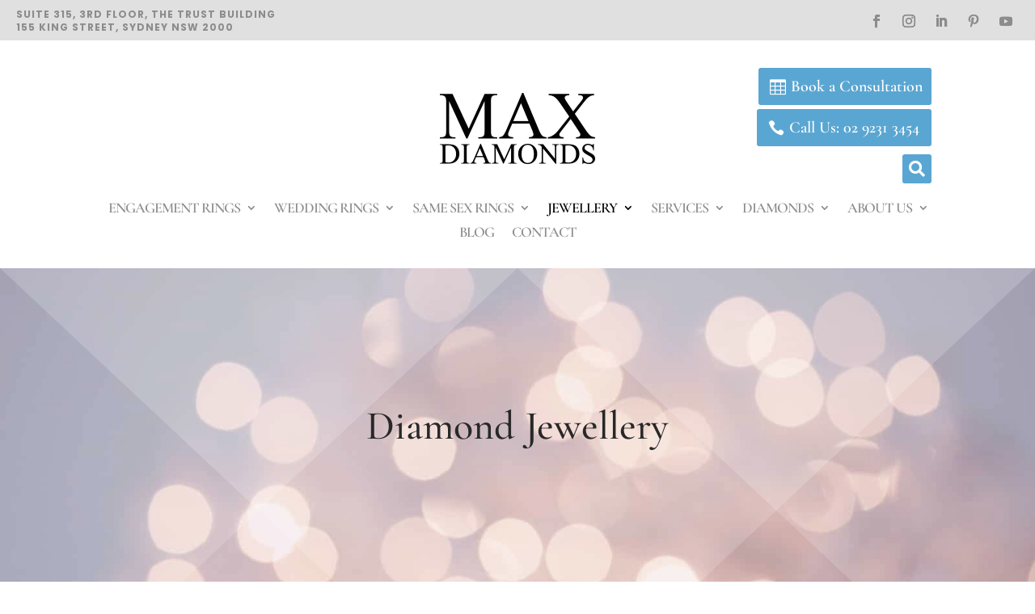

--- FILE ---
content_type: text/css
request_url: https://maxdiamonds.com.au/wp-content/et-cache/25578/et-core-unified-25578.min.css?ver=1762392058
body_size: 480
content:
a{text-decoration:none!important}.et-waypoint:not(.et_pb_counters){opacity:1}.et_pb_fullwidth_header.et_pb_fullwidth_header_0,.et_pb_fullwidth_header.et_pb_fullwidth_header_1{background-repeat:repeat-x;background-image:url(https://maxdiamonds.com.au/wp-content/uploads/2021/11/samantha-gades-RHAtRIT3-CE-unsplash.jpg);background-color:rgba(255,255,255,0)}.et_pb_fullwidth_header_1,.et_pb_fullwidth_header_0{height:600px;padding-top:120px;padding-bottom:120px}.woocommerce .woocommerce-ordering select{display:none}.woocommerce .woocommerce-result-count{display:none}.wc-block-product-categories-list-item{font-family:'Cormorant Garamond',Georgia,serif!important;font-size:20px!important;font-weight:600;color:#8c8c8c!important;display:block;padding:3px 0px 0px 0px}.wc-block-product-categories-list-item li a{font-family:'PT Sans'!important;font-weight:normal!important;font-size:15px;margin-bottom:15px!important}.wc-block-product-categories-list-item li a:active{font-family:'PT Sans'!important;color:#000!important;font-weight:700!important}#wpforms-27349 .wpforms-form{background:#5AA6D2;width:100%}#wpforms-27349 .wpforms-field-label{font-family:'PT Sans'!important;font-size:14px;color:white;margin-left:10px}#wpforms-27349 .wpforms-title{font-family:'Cormorant Garamond',Georgia,"Times New Roman",serif;color:white;font-size:20px;font-weight:600;margin-left:10px;padding-top:15px}#wpforms-27349 .wpforms-form input{width:100%!important;min-width:200px!important;margin-left:10px;background-color:#74bee9;border:1px solid #ededed}#wpforms-27349 .wpforms-field-medium{margin-left:10px;width:90%;min-width:200px!important;background-color:#74bee9;border:1px solid #ededed}#wpforms-27349 .wpforms-submit{width:100%;color:#5AA6D2;background-color:white;font-size:20px;font-weight:600;font-family:'Cormorant Garamond',Georgia,"Times New Roman",serif}#wpforms-27349 .wpforms-submit:hover{width:100%;color:#fff;background-color:#5AA6D2;font-size:20px;font-weight:600;font-family:'Cormorant Garamond',Georgia,"Times New Roman",serif}#wpforms-27349 .wpforms-form .wpforms-required-label{color:white;font-weight:600px}.ywctm-inquiry-form-wrapper.has-toggle .ywctm-toggle-button{font-size:20px;font-weight:600;font-family:'Cormorant Garamond',Georgia,"Times New Roman",serif}.ywctm-inquiry-form-wrapper.has-toggle{border-radius:3px}.ywctm-inquiry-form-wrapper.has-toggle .ywctm-toggle-button:hover{background-color:#1077B3!important}.woocommerce-page input.button{color:#fff!important;background-color:#5AA6D2;font-size:20px;font-weight:600;font-family:'Cormorant Garamond',Georgia,"Times New Roman",serif;border-radius:3px!important}.woocommerce-page input.button:hover{color:#fff!important;background-color:#1077B3!important;font-size:20px;font-weight:600;font-family:'Cormorant Garamond',Georgia,"Times New Roman",serif;border-radius:3px!important}#diamondsearch .morph-button-modal.open .morph-content{height:850px!important}